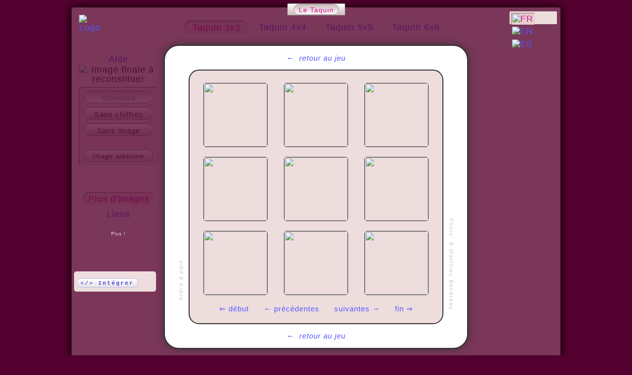

--- FILE ---
content_type: text/html;charset=UTF-8
request_url: https://taquin.net/fr/images_3x3_std/i26.html?s=486752319&i=10
body_size: 3067
content:
<!doctype html>
<html lang="fr" dir="ltr">
<head>
	<meta http-equiv="content-type" content="text/html; charset=utf-8" />
	
	<title>Choisir l'image de fond</title>
	<link href="../../favicon.ico" rel="shortcut icon" type="image/x-icon" />
	<link href="https://taquin.net/fr/images_3x3_std/i26.html" rel="canonical" />
	<base href="https://taquin.net/fr/images_3x3_std/i26.html?s=486752319" />
	
	<meta name="description" content="Jeu de Taquin en ligne - 3x3 | Arbre à pain | Choisir l'image de fond" />
	<meta name="keywords" content="taquin, 15 puzzle, Lena, Lenna, jeu en ligne, HTML, CSS, Javascript, Arbre à pain" />
	
	<!-- Facebook data -->
	<meta property="og:title" content="Choisir l'image de fond" />
	<meta property="og:description" content="Jeu de Taquin en ligne - 3x3 | Arbre à pain | Choisir l'image de fond" />
	<meta property="og:type" content="website" />
	<meta property="og:image" content="http://taquin.net/x/26/img_sh.jpg" />
	<meta property="og:image" content="http://taquin.net/x/26/img_sh_n.jpg" />
	<meta property="og:image" content="http://taquin.net/x/26/img_so.jpg" />
	<meta property="og:image" content="http://taquin.net/x/26/img_so_n.jpg" />
	<meta property="og:url" content="http://taquin.net/_3x3/i26" />
	<meta property="og:site_name" content="Taquin" />
	<meta property="og:locale" content="fr_FR" />
	<meta property="og:locale:alternate" content="fr_FR" />
	<meta property="og:locale:alternate" content="en_US" />
	<meta property="og:locale:alternate" content="es_ES" />
	<meta property="fb:admins" content="526463183" />
	
	<link rel="stylesheet" href="../../css/taquin-1.2.4.min.css" />
	<link rel="stylesheet" href="../../css/512x512/taquin-1.2.4_3x3.min.css" />
	<link rel="stylesheet" href="../../css/taquin-1.2.4_print.min.css" media="print" />
	
	<script src="../../js/jquery-1.5.1.min.js"></script>
	<script src="../../js/taquin-1.2.4.min.js"></script>
	<script>$(document).ready( function() {$.Taquin.init(3,3,'../../',0);} );</script>
	
	<!--[if lt IE 8]><script src="../../js/ie7/IE8.js"></script><![endif]-->
	<!--[if lt IE 9]><link rel="stylesheet" href="../../css/taquin-1.2.4_ie-styles-1.min.css" /><![endif]-->
	
	<style>
		.tElt, .tBoard {background-image: url(../../x/26/bg_l.jpg);}
		.tDoc .tSample.tSShuffled {background-image: url(../../x/26/hlp_sh.jpg);}
		.tDoc .tSample.tSSolved {background-image: url(../../x/26/hlp_so.jpg);}
		/* TEMP */
		.tPage {height: 750px;}
	</style>
	
	<!-- Google Analytics -->
	<script>
		(function(i,s,o,g,r,a,m){i['GoogleAnalyticsObject']=r;i[r]=i[r]||function(){
		(i[r].q=i[r].q||[]).push(arguments)},i[r].l=1*new Date();a=s.createElement(o),
		m=s.getElementsByTagName(o)[0];a.async=1;a.src=g;m.parentNode.insertBefore(a,m)
		})(window,document,'script','//www.google-analytics.com/analytics.js','ga');
		
		ga('create', 'UA-15438708-2', 'taquin.net');
		ga('send', 'pageview');
	</script>
</head>
<body>
	<!-- Copyright © 2011-2026 Matthieu Benéteau - Tous droits réservés -->
	<div itemscope itemtype="http://schema.org/WebApplication" class="tPage tRadius5 tStatic tDynFiles tLangFr tStd tFile">
		
		
		<!-- Lenna -->
		<div class="tSite"><a class="tRadius2" href="../../fr/taquin_3x3_std/i1.html?s=486752319"><img itemprop="image" src="../../img/logo.jpg" alt="Logo" title="Taquin - Lenna" class="tRadius2" /></a></div>
		
		<!-- Sites' list -->
		<div class="tCSites tConsole">
			<ul>
				<li class="tRadiusLine2"><a itemprop="name" class="tActive tRadius15" title="Le jeu de Taquin en ligne">Le Taquin</a></li>
			</ul>
		</div>
		
		
		<div class="tConsole tCLang tRadius2">
			<a class="tActive tRadius2" href="../../fr/images_3x3_std/i26.html?s=486752319" hreflang="fr" title="Français"><img src="../../img/flags/fr.png" alt="FR" /></a>
			<a class=" tRadius2" href="../../en/images_3x3_std/i26.html?s=486752319" hreflang="en" title="Anglais"><img src="../../img/flags/en.png" alt="EN" /></a>
			<a class=" tRadius2" href="../../es/images_3x3_std/i26.html?s=486752319" hreflang="es" title="Espagnol"><img src="../../img/flags/es.png" alt="ES" /></a>
		</div> <!-- console Lang -->
		
		<div class="tConsole tCTypes tC3">
			<a class="tActive tRadius15" href="../../fr/taquin_3x3_std/i26.html" title="3 lignes x 3 colonnes">Taquin 3x3</a>
			<a class=" tRadius15" href="../../fr/taquin_4x4_std/i26.html" title="4 lignes x 4 colonnes">Taquin 4x4</a>
			<a class=" tRadius15" href="../../fr/taquin_5x5_std/i26.html" title="5 lignes x 5 colonnes">Taquin 5x5</a>
			<a class=" tRadius15" href="../../fr/taquin_6x6_std/i26.html" title="6 lignes x 6 colonnes">Taquin 6x6</a>
		</div> <!-- console Types -->
		
		<div class="tConsole tCMenu">
			<p class="tPHelp"><a class="tADynFile  tRadius15" href="../../fr/help_3x3_std/i26.html?s=486752319" rel="help" title="Comment résoudre le jeu de Taquin">Aide</a> <img class="tImgZoom tDynInline" src="../../img/zoom.png" title="Image finale à reconstituer" /></p>
			<p class="tPAbout"><a class="tADynFile  tRadius15" href="../../fr/about_3x3_std/i26.html?s=486752319"  title="A propos de ce site">A propos</a></p>
			<p class="tPImages tPOffset"><a class="tADynFile tActive tRadius15" href="../../fr/images_3x3_std/i26.html?s=486752319"  title="Choisir l'image de fond">Plus d'images</a></p>
			<p class="tPLinks tPOffset"><a class="tADynFile  tRadius15" href="../../fr/links_3x3_std/i26.html?s=486752319"  title="Quelques liens autour du jeu de Taquin">Liens</a></p>
			<p class="tCSecret tPOffset"><a class="tADynFile" href="../../fr/types_3x3_std/i26.html?s=486752319" title="Configurations supplémentaires">Plus !</a></p>
		</div> <!-- console Menu -->
		
		<div class="tConsole tCModes tRadius5">
			<a class="tMode tButton tAStd tActive tRadius15" href="../../fr/images_3x3_std/i26.html?s=486752319" id="stdLink">Standard</a>
			<a class="tMode tButton tANotxt tRadius15" href="../../fr/images_3x3_notxt/i26.html?s=486752319" id="notxtLink">Sans chiffres</a>
			<a class="tMode tButton tANoimg tRadius15" href="../../fr/images_3x3_noimg/i26.html?s=486752319" id="noimgLink">Sans image</a>
			<a class="tMode tButton tReplay tRadius15" href="../../fr/replay_3x3_std/i44.html?s=486752319" id="replayLink">Rejouer !</a>
			<a class="tMode tButton tRandom tRadius15" href="../../fr/images_3x3_std/i44.html?s=486752319" id="randomLink">Image aléatoire</a>
			<div id="help_image" class="tCImage tRadius5"><img src="../../x/26/bg_s.jpg" class="tHImage" alt="Aide" /><img src="../../img/masks/solved_3x3.png" class="tHImageMask" alt="Aide" /></div>
		</div> <!-- console Modes -->
		
		<div class="tConsole tCShares tRadius5" id="shares">
			<div class="tShare tEmbed">
				<a class="tADynFile tRadius15" href="../../fr/embed_3x3_std/i26.html?s=486752319" title="Intégrer le jeu de Taquin dans un site">&lt;/&gt; Intégrer</a>
			</div>
		</div> <!-- console Shares -->
		
		<div class="tCBottom">
		</div> <!-- console Bottom -->
			
		<div class="tPageDimmer tDim75"><a class="tADim tADynBack" href="../../fr/taquin_3x3_std/i26.html?s=486752319"></a></div>
		
		
		<div class="tGame tRadius30">
			
			<div class="tCopy tVertText tLeft"><em><span class="tImgName">Arbre à pain</span></em></div>
			<div class="tCopy tVertText tRight"><em>Photo:</em> &copy; <span class="tImgCopy">Matthieu Benéteau</span></div>
			
			<div class="tBack tTop"><a class="tADynBack tAWhite tRadius10" href="../../fr/taquin_3x3_std/i26.html?s=486752319">&larr; &nbsp;<em>retour au jeu</em></a></div>
			<div class="tBack tBot"><a class="tADynBack tAWhite tRadius10" href="../../fr/taquin_3x3_std/i26.html?s=486752319">&larr; &nbsp;<em>retour au jeu</em></a></div>
			
			<div class="tCustom">
				<a class="tACustom tADynFile tAWhite tRadius5 " href="../../fr/custom_3x3_std/i26.html?s=486752319"><img src="../../img/tool.png" title="Personnalisez le jeu de Taquin !" /></a>
			</div>
			
			<div id="bravo" class="tBravo">Félicitations !</div>
			<div id="voila" class="tVoila">Et voilà &#9786;</div>
			
			<p class="tBot"><a class="tHReplay tButton tRadius15" href="../../fr/replay_3x3_std/i44.html?s=486752319" id="h_replayLink" >Rejouer !</a></p>
			
			<div id="help_msg" class="tHelpMsg tBot">Cliquez sur les pièces pour les déplacer, ou utilisez les flèches &larr; &uarr; &rarr; &darr;</div>
			<div id="timer" class="tTimer tBot">00&prime;00&Prime;</div>
			
			<div id="board" class="tBoard tB3x3">
				
				
				<div class="tDimmer"></div>
				
				
				<!-- Included HTML content -->
				<div class="tIncFile">
					
					<div class="tIncForm">
						
<div id="images_list" class="tIncImages">
	<table>
		<tr>
			<td><a href="../../fr/taquin_3x3_std/i10.html?s=486752319" title="Sur le chemin du Tallion" class="tAImage tRadius5"><img src="../../x/10/bg_s.jpg" class="tRadius5" /></a></td>
			<td><a href="../../fr/taquin_3x3_std/i11.html?s=486752319" title="Replis de montagne" class="tAImage tRadius5"><img src="../../x/11/bg_s.jpg" class="tRadius5" /></a></td>
			<td><a href="../../fr/taquin_3x3_std/i12.html?s=486752319" title="Torrent d&#39;été" class="tAImage tRadius5"><img src="../../x/12/bg_s.jpg" class="tRadius5" /></a></td>
		</tr>
		<tr>
			<td><a href="../../fr/taquin_3x3_std/i13.html?s=486752319" title="U.S. Bank Plaza, Sacramento" class="tAImage tRadius5"><img src="../../x/13/bg_s.jpg" class="tRadius5" /></a></td>
			<td><a href="../../fr/taquin_3x3_std/i14.html?s=486752319" title="Cascade à Yosemite" class="tAImage tRadius5"><img src="../../x/14/bg_s.jpg" class="tRadius5" /></a></td>
			<td><a href="../../fr/taquin_3x3_std/i15.html?s=486752319" title="Half Dome, l&#39;ascension" class="tAImage tRadius5"><img src="../../x/15/bg_s.jpg" class="tRadius5" /></a></td>
		</tr>
		<tr>
			<td><a href="../../fr/taquin_3x3_std/i16.html?s=486752319" title="Half Dome sunset" class="tAImage tRadius5"><img src="../../x/16/bg_s.jpg" class="tRadius5" /></a></td>
			<td><a href="../../fr/taquin_3x3_std/i17.html?s=486752319" title="Jour de soleil à Yosemite" class="tAImage tRadius5"><img src="../../x/17/bg_s.jpg" class="tRadius5" /></a></td>
			<td><a href="../../fr/taquin_3x3_std/i18.html?s=486752319" title="En chemin vers Hot Creek" class="tAImage tRadius5"><img src="../../x/18/bg_s.jpg" class="tRadius5" /></a></td>
		</tr>
	</table>
	<div class="tImgNav">
<span><a href="../../fr/images_3x3_std/i26.html?s=486752319&i=1" class="tADynFile tRadius10" rel="images">&lArr; début</a></span><span><a href="../../fr/images_3x3_std/i26.html?s=486752319&i=1" class="tADynFile tRadius10" rel="images">&larr; précédentes</a></span><span><a href="../../fr/images_3x3_std/i26.html?s=486752319&i=19" class="tADynFile tRadius10" rel="images">suivantes &rarr;</a></span><span><a href="../../fr/images_3x3_std/i26.html?s=486752319&i=46" class="tADynFile tRadius10" rel="images">fin &rArr;</a></span>	</div>
</div>
					</div>

				</div>
				
			</div> <!-- board -->
			
		</div> <!-- game -->
		
	</div> <!-- page -->
	
	<div class="tFooter ">
		<ul class="tFooterList tRadiusTop2">
			<li>Copyright &copy; 2011-2026 <a href="http://matthieubeneteau.com/" target="_blank">Matthieu Benéteau</a></li>
			<li>Autres jeux&nbsp;:<a href="//2048-variations.net/fr/" title="Variations sur le jeu 2048, en ligne">Variations 2048</a> 			</li>
		</ul>
	</div> <!-- footer -->
	
</body>
</html>


--- FILE ---
content_type: text/css
request_url: https://taquin.net/css/512x512/taquin-1.2.4_3x3.min.css
body_size: 419
content:
/*!
 * Taquin CSS Library v1.2.4
 * http://taquin.net
 *
 * Copyright (c) 2016, Matthieu Benéteau
 * All rights reserved
 * http://matthieubeneteau.com
 *
 * Date: Sam 20 fév 2016 18:07:30 CET
 */
.tB3x3,.tB3x3 .tDimmer{width:512px;height:512px;}.tB3x3 .tPawn{width:171px;height:171px;}.tB3x3,.tB3x3 .tDimmer,.tB3x3 .tIncFile{border-radius:21px;-moz-border-radius:21px;-webkit-border-radius:21px;}.tB3x3 .tElt{width:169px;height:113px;padding-top:56px;border-radius:20px;-moz-border-radius:20px;-webkit-border-radius:20px;box-shadow:6px 6px 8px #333;-moz-box-shadow:6px 6px 8px #333;-webkit-box-shadow:6px 6px 8px #333;}.tB3x3 .tElt *{font-size:57px;text-shadow:#000 4px 5px 4px;}.tB3x3 .tRow1{top:0px;}.tB3x3 .tRow2{top:171px;}.tB3x3 .tRow3{top:342px;}.tB3x3 .tCol1{left:0px;}.tB3x3 .tCol2{left:171px;}.tB3x3 .tCol3{left:342px;}.tB3x3 .tRow1.tCol1{z-index:1;}.tB3x3 .tRow1.tCol2{z-index:2;}.tB3x3 .tRow1.tCol3{z-index:3;}.tB3x3 .tRow2.tCol1{z-index:4;}.tB3x3 .tRow2.tCol2{z-index:5;}.tB3x3 .tRow2.tCol3{z-index:6;}.tB3x3 .tRow3.tCol1{z-index:7;}.tB3x3 .tRow3.tCol2{z-index:8;}.tB3x3 .tRow3.tCol3{z-index:9;}.tB3x3 .tE1{background-position:-1px -1px;}.tB3x3 .tE2{background-position:-172px -1px;}.tB3x3 .tE3{background-position:-343px -1px;}.tB3x3 .tE4{background-position:-1px -172px;}.tB3x3 .tE5{background-position:-172px -172px;}.tB3x3 .tE6{background-position:-343px -172px;}.tB3x3 .tE7{background-position:-1px -343px;}.tB3x3 .tE8{background-position:-172px -343px;}.tB3x3 .tE9{background-position:-343px -343px;}